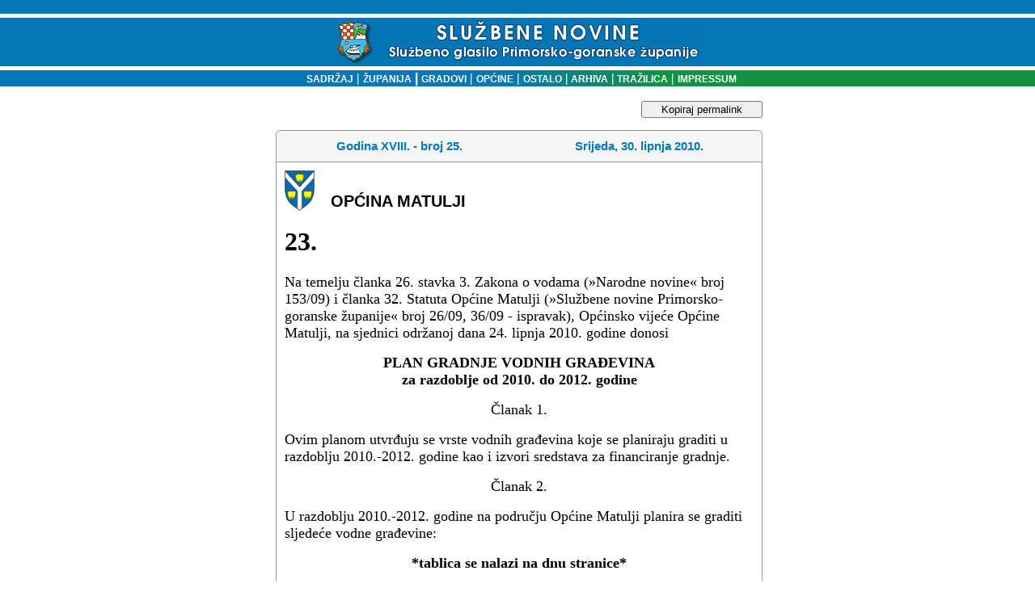

--- FILE ---
content_type: text/html
request_url: http://sn.pgz.hr/default.asp?Link=odluke&id=20223
body_size: 6380
content:

<html>
<head>
<meta HTTP-EQUIV="Content-Type" CONTENT="text/html;" charset="Windows-1250">
<meta HTTP-EQUIV="EXPIRES" CONTENT="0">
<meta NAME="RESOURCE-TYPE" CONTENT="DOCUMENT">
<meta NAME="DISTRIBUTION" CONTENT="GLOBAL">
<meta NAME="AUTHOR" CONTENT="Primorsko-goranska županija">
<meta NAME="COPYRIGHT" CONTENT="Copyright (c) 2003. by Primorsko-goranska županija">
<meta NAME="KEYWORDS" CONTENT="sluzbene novine, službene novine, glasilo, sluzbeno glasilo, službeno glasilo, sluzbene novine pgz, PGZ, pgž, PGŽ, primorsko-goranska, primorsko-goranska zupanija, primorsko-goranska županija, Primorsko-goranska, Primorsko-goranska zupanija, Primorsko-goranska županija, Rijeka, rijeka, Bakar, bakar, lvran, lovran, Krk, krk, Crikvenica, crikvenica, Gorski kotar, gorski kotar, Rab, rab, Cres, cres, Grad, grad, Općina, Opcina, općina, opcina, Novi vinodolski, novi vinodolski, mali lošinj, Mali lošinj, Opatija, opatija, Kraljevica, kraljevica, Republika Hrvatska, Hrvatska, Delnice, delnice, Čabar, čabar, Mrkopalj, mrkopalj, Lokve, lokve, Fuzine, fuzine, Croatia, croatian, croazia, Croazia, lokalna samouprava, regionalna samouprava, uprava, samouprava, skupština, poglavarstvo, župan, zupan, komadina, zlatko komadina, dorić, miljenko dorić, glavan, sirola, pope, saban, vrus, tomac, mladenic, candrlic, juresic, spanjol, culinovic, starcic, vidas, medved, dekanic, crnkovic, stilinovic, komadina, marsanic, snajdar, paskvan, primozic, sormilic, jelenic, rudan, butkovic, proglic, zic, ruzic, grbac, citkovic, brnelic, toljanic">
<meta NAME="DESCRIPTION" CONTENT>
<meta NAME="ROBOTS" CONTENT="INDEX, FOLLOW">
<meta NAME="REVISIT-AFTER" CONTENT="1 DAYS">
<meta NAME="RATING" CONTENT="GENERAL">
<meta content="GENERAL" name="RATING"><link href="pgz.css?v=2" type="text/css" rel="stylesheet">
<script language="JavaScript" type="text/JavaScript">
<!--
function CheckForm () {
	var upisano=document.frmSiteSearch.search.value;
if (upisano.length<4){
	document.frmSiteSearch.search.focus();
return false;
}
	return true
}
function CheckFormBig () {
	var upisano=document.frmSiteSearchBig.search.value;
	if (upisano.length<4){
document.frmSiteSearchBig.searchBig.focus();
return false;
}
return true
}
// Funkcije za trazilicu-->
</script>
<link rel="stylesheet" type="text/css" href="scripts/anylinkmenu.css" />
<script type="text/javascript" src="scripts/anylinkmenu.js"></script>
<!-- <script type="text/javascript" src="scripts/menucontents.js"></script> -->

<script type="text/javascript">
var menu_ostalo={divclass:'anylinkmenu', inlinestyle:'', linktarget:''}; 
menu_ostalo.items=[["Turistička zajednica", "default.asp?Link=mjesta&tip=41"], 
["Komunalno društvo", "default.asp?Link=mjesta&tip=42"], 
["Oglasi", "default.asp?Link=mjesta&tip=43"], 
["Ustavni sud", "default.asp?Link=mjesta&tip=44"], 
["Trgovačko društvo", "default.asp?Link=mjesta&tip=45"], 
["Ured državne uprave", "default.asp?Link=mjesta&tip=46"], 
["Ustanove", "default.asp?Link=mjesta&tip=47"]
]
</script>

<script type="text/javascript">
    anylinkmenu.init("menuanchorclass")
</script>


<title>SLUŽBENE NOVINE PRIMORSKO-GORANSKE ŽUPANIJE</title>
</head>
<body bgColor="#ffffff" leftMargin="0" topMargin="0">

<table cellSpacing="0" cellPadding="0" width="100%" border="0">
  <tbody>
  <tr>
    <td width="98%" background="slike/system/top_bak.gif" height="87">
      <div align="center"><BR><img src="slike/system/top.gif" align="middle" WIDTH="457" HEIGHT="54">
      </div>
    </td>
    <!--<td width="2%" background="slike/system/top_bak.gif" height="87">
    <img height="87" src="slike/system/top_bak.gif" width="6">
    --></td>
   </tr>
   </tbody>
   </table>
<table cellSpacing="0" cellPadding="0" width="100%" border="0">
  <tbody>
  <tr>
	<td width="20%" bgcolor="#0577B4"></td>
    <td vAlign="center" width="60%" align="center" background="slike/system/bakklinija.gif" height="20">
    <font face="Geneva, Arial, Helvetica, sans-serif" color="#ffffff" size="1">
    <strong><p class="bijelilink11bold"><a href="default.asp?Link=sadrzaj" target="_self">
    &nbsp;&nbsp;&nbsp;SADRŽAJ</a><strong>
    <font face="Arial, Helvetica, sans-serif" color="#ffffff"> </font></strong><font color="#ffffff">| </font><a href="default.asp?Link=popis&sifra=00001" target="_self">ŽUPANIJA</a>
    <strong><font face="Arial, Helvetica, sans-serif" color="#ffffff"> </font></strong><font face="Arial, Helvetica, sans-serif" color="#ffffff">|<strong> 
      </strong></font><a href="default.asp?Link=mjesta&tip=10" target="_self">GRADOVI</a><strong><font color="#ffffff"> 
      </font></strong><font color="#ffffff">|<strong> </strong></font><a href="default.asp?Link=mjesta&tip=20" target="_self">OPĆINE</a>
      <strong><font color="#ffffff"></font></strong><font color="#ffffff">|<strong> </font>
      <a href ="" class="menuanchorclass" rel="menu_ostalo" >OSTALO</a>
      <strong><font color="#ffffff"> 
      </font></strong><font color="#ffffff">|</font><a href="default.asp?Link=arhiva" target="_self"> ARHIVA</a><strong> 
      </strong><font color="#ffffff">|</font><a href="default.asp?Link=pretraga" target="_self"> TRAŽILICA</a><strong> 
      </strong><font color="#ffffff">|<strong> </strong></font><a href="default.asp?Link=impressum" target="_self">IMPRESSUM</a>
    </td><td width="20%" bgcolor="#11933F"></td> </tr></tbody></table>

<br>
<table cellSpacing="0" cellPadding="0" width="100%" border="0">
<tr><td valign="top"></td><td width=5>&nbsp;</td>
<td valign="top" width="100%" align="center">

	<button id="kopirajPermalink" onclick="kopirajPermalink()">Kopiraj permalink</button>
<script>
	function kopirajPermalink(){
		var textArea = document.createElement("textarea");
	  textArea.value = 'http://sn.pgz.hr/default.asp?Link=odluke&izdanje=678&mjesto=51211&odluka=23';
  
	  // Avoid scrolling to bottom
	  textArea.style.top = "0";
	  textArea.style.left = "0";
	  textArea.style.position = "fixed";

	  document.body.appendChild(textArea);
	  textArea.focus();
	  textArea.select();

	  try {
		var successful = document.execCommand('copy');
		if (successful)
			alert('Permalink je uspješno kopiran u međuspremnik.');
	  } catch (err) {
		
	  }
	  document.body.removeChild(textArea);
	}
</script>

      <TABLE cellSpacing=0 cellPadding=0 width=602 border=0><TBODY><TR><TD vAlign=top width=7 rowSpan=2>
<IMG height=7 src="slike/system/direct_crn_toplt_7x7.gif" width=7 border=0></TD>
<TD width=636 bgColor=#999999><IMG height=1 src="slike/system/clear.gif" width=1 border=0></TD>
<TD vAlign=top align=right width=7 rowSpan=2>
<IMG height=7 src="slike/system/direct_crn_toprt_7x7.gif" width=7 border=0></TD></TR>
<TR><TD width=100% bgColor=#f5f5f5>
<IMG height=6 src="slike/system/clear.gif" width=1 border=0></TD></TR></TBODY></TABLE>
<TABLE cellSpacing=0 cellPadding=0 width=600 border=0><TBODY><TR><TD align=middle width=1 bgColor=#999999>
<IMG height=1 src="slike/system/clear.gif" width=1 border=0>
</TD><TD width=100% bgColor=#f5f5f5><TABLE cellSpacing=0 cellPadding=3 width=600 border=0><TBODY><TR>
<TD align=middle width=100% height=32><DIV align=left>
<SPAN class=naslov>
    <table WIDTH="100%" ALIGN="center" BORDER="0" CELLSPACING="0" CELLPADDING="0">
	<tr><td ALIGN="middle" width="50%" class="naslov">Godina XVIII. - broj 25.</td>
		<td ALIGN="middle" width="50%" class="naslov">Srijeda, 30. lipnja 2010.</td>
		</tr>
	</table>
	<IMG height=6 src="slike/system/clear.gif"width=1 border=0></SPAN></DIV></TD></TR><TBODY></TABLE></TD><TD align=middle width=1 bgColor=#999999><IMG height=1 src="slike/system/clear.gif" width=1 border=0></TD></TR></TBODY></TABLE>
	<!--To je tablica tankog okvira-->
  <table border="0" width="602" CELLSPACING=0 cellpadding=0>
  <tr>
    <td width="100%" style="HEIGHT:1px" colspan="3" height="1" bgcolor=#999999></td>
    
  </tr>
  <tr>
    <td style="WIDTH:1px;HEIGHT:100px" bgcolor=#999999>
    <IMG height=1 src="slike/system/clear.gif" width=1 border=0></td>
    <td width="100%"><!--Tu sad dolazi tekst-->
	
	<table cellSpacing="0" cellPadding="10" width="100%" align="center" border="0" bgcolor="white">
	<tr>
	 
	 
	 <td width="50">
	 <img alt width="37" height="50" hspace="0" src="slika.asp?iz=mjesta&amp;sto=cMjesto&amp;je=51211&amp;Naziv=matulji.jpg" align="left" useMap border="0">
	 </td><td valign="bottom" width="100%" class="sadrzaj" style="COLOR:#000000;">
	 OPĆINA MATULJI
	 </tr>
	 
	<tr>
	 <td colspan="2">
<html>

<head>
<meta http-equiv=Content-Type content='text/html; charset=windows-1250'>
<meta name=Generator content='Microsoft Word 12 (filtered)'>
<style>
<!--
 /* Font Definitions */
 @font-face
	{font-family:'Cambria Math';
	panose-1:2 4 5 3 5 4 6 3 2 4;}
 /* Style Definitions */
 p.MsoNormal, li.MsoNormal, div.MsoNormal
	{margin:0cm;
	margin-bottom:.0001pt;
	font-size:12.0pt;
	font-family:'Times New Roman','serif';}
h1
	{mso-style-link:'Heading 1 Char';
	margin-right:0cm;
	margin-left:0cm;
	font-size:24.0pt;
	font-family:'Times New Roman','serif';
	font-weight:bold;}
p
	{margin-right:0cm;
	margin-left:0cm;
	font-size:12.0pt;
	font-family:'Times New Roman','serif';}
span.Heading1Char
	{mso-style-name:'Heading 1 Char';
	mso-style-link:'Heading 1';
	font-family:'Times New Roman','serif';
	font-weight:bold;}
.MsoPapDefault
	{margin-bottom:10.0pt;
	line-height:115%;}
@page WordSection1
	{size:595.3pt 841.9pt;
	margin:70.85pt 70.85pt 70.85pt 70.85pt;}
div.WordSection1
	{page:WordSection1;}
-->
</style>

</head>

<body lang=HR>

<div class=WordSection1>

<h1>23.</h1>

<p><span style='font-size:13.5pt'>Na temelju članka 26. stavka 3. Zakona o
vodama (»Narodne novine« broj 153/09) i članka 32. Statuta Općine Matulji
(»Službene novine Primorsko-goranske županije« broj 26/09, 36/09 - ispravak),
Općinsko vijeće Općine Matulji, na sjednici održanoj dana 24. lipnja 2010.
godine donosi</span></p>

<p align=center style='text-align:center'><b><span style='font-size:13.5pt'>PLAN
GRADNJE VODNIH GRAĐEVINA<br>
za razdoblje od 2010. do 2012. godine</span></b></p>

<p align=center style='text-align:center'><span style='font-size:13.5pt'>Članak
1.</span></p>

<p><span style='font-size:13.5pt'>Ovim planom utvrđuju se vrste vodnih
građevina koje se planiraju graditi u razdoblju 2010.-2012. godine kao i izvori
sredstava za financiranje gradnje.</span></p>

<p align=center style='text-align:center'><span style='font-size:13.5pt'>Članak
2.</span></p>

<p><span style='font-size:13.5pt'>U razdoblju 2010.-2012. godine na području
Općine Matulji planira se graditi sljedeće vodne građevine:</span></p>

<p align=center style='text-align:center'><b><span style='font-size:13.5pt'>*tablica
se nalazi na dnu stranice*</span></b></p>

<p align=center style='text-align:center'><span style='font-size:13.5pt'>Članak
3.</span></p>

<p><span style='font-size:13.5pt'>U Proračunima Općine Matulji za razdoblje
2010.- 2012. godine osigurati će se sredstva za gradnju vodnih građevina iz
članka 2. ove Odluke.</span></p>

<p align=center style='text-align:center'><span style='font-size:13.5pt'>Članak
4.</span></p>

<p><span style='font-size:13.5pt'>Odlukom Općinskog vijeća od 30. ožujka 2010.
godine visina naknade za razvoj iz koje se osiguravaju sredstva za otplatu
kredita I. faze Projekta zaštite od onečišćenja voda na priobalnom području,
pod-projekt Opatija- Lovran-Matulji i za izgradnju objekata i uređaja i otplatu
kredita II. Faze Projekta zaštite od onečišćenja voda na priobalnom području,
podprojekt Opatija-Lovran-Matulji, iznosi ukupno 4,00 kuna po m</span><sup>3</sup><span
style='font-size:13.5pt'> isporučene vodne usluge i to:</span></p>

<p><span style='font-size:13.5pt'>- 1,92 kune/m</span><sup>3</sup><span
style='font-size:13.5pt'> isporučene vodne usluge koristi se za otplatu kredita
iz I. faze Projekta zaštite od onečišćenja voda na priobalnom području,
pod-projekt Opatija- Lovran-Matulji,</span></p>

<p><span style='font-size:13.5pt'>- 2,08 kuna/m</span><sup>3</sup><span
style='font-size:13.5pt'> isporučene vodne usluge koristi se za izgradnju
objekata i uređaja i otplatu kredita prema Planu gradnje komunalnih vodnih
građevina iz II. faze Projekta zaštite od onečišćenja voda na priobalnom
području, pod-projekt Opatija-Lovran-Matulji.</span></p>

<p align=center style='text-align:center'><span style='font-size:13.5pt'>Članak
5.</span></p>

<p><span style='font-size:13.5pt'>Neutrošena sredstva naknade za razvoj
prikupljena za izgradnju vodnih građevina I. faze Jadranskog projekta, temeljem
Odluke o namjenskom povećanju cijene vode za 4 kn/m</span><sup>3</sup><span
style='font-size:13.5pt'> za financiranje izgradnje objekata sanitarne
kanalizacije Liburnijske rivijere i zaleđa od 24. srpnja 2003. godine,
namjenjuju se za izgradnju građevina iz članka 2. ove Odluke.</span></p>

<p align=center style='text-align:center'><span style='font-size:13.5pt'>Članak
6.</span></p>

<p><span style='font-size:13.5pt'>Plan gradnje vodnih građevina provodi
Komunalac d.o.o. Opatija koji u provedbi ima prava i obveze investitora, a o
čemu će kvartalno izvještavati Općinsko vijeće Općine Matulji.</span></p>

<p align=center style='text-align:center'><span style='font-size:13.5pt'>Članak
7.</span></p>

<p><span style='font-size:13.5pt'>Ovaj Plan stupa na snagu osmog dana od dana
objave u »Službenim novinama Primorsko-goranske županije«.</span></p>

<p><i><span style='font-size:13.5pt'>Klasa: 325-01/08-01/1</span></i></p>

<p><i><span style='font-size:13.5pt'>Ur. broj: 2156-04-10-157</span></i></p>

<p><i><span style='font-size:13.5pt'>Matulji, 24. lipnja 2010.</span></i></p>

<p align=center style='text-align:center'><span style='font-size:13.5pt'>OPĆINSKO
VIJEĆE OPĆINE MATULJI</span></p>

<p align=center style='text-align:center'><span style='font-size:13.5pt'>Predsjednik</span></p>

<p align=center style='text-align:center'><b><span style='font-size:13.5pt'>Željko
Grbac, oecc., v. r.</span></b></p>

<p class=MsoNormal>&nbsp;</p>

</div>

</body>

</html>

</td></tr>


		<tr><td colspan="2" class="sivilink10bold"><a href="download.asp?id=15104">
		Plan gradnje vodnih građevina           &nbsp;&nbsp;
		<img alt width="27" height="30" src="slika.asp?iz=ekstenzije_slike&amp;sto=cEkstenzija&amp;je=pdf       " border="0">
				
		</a>
		</td></tr>
		<tr><td colspan=2><BR><BR></td></tr>
</table>
<!--Zavrsetak sadrzaja i nastavak tablice tankog okvira-->
</td>
    <td style="WIDTH:1px" bgcolor=#999999>
    <IMG height=1 src="slike/system/clear.gif" width=1 border=0></td></td>
  </tr>
</table>
<TABLE cellSpacing=0 cellPadding=0 width=602border=0><TBODY><TR><TD vAlign=top width=7 rowSpan=2><IMG height=7 src="slike/system/direct_crn_btmlt_7x7.gif"  width=7 border=0></TD><TD width=636 bgColor=#ffffff><IMG height=6 src="slike/system/clear.gif" width=1 border=0></TD><TD vAlign=top align=right width=7 rowSpan=2><IMG height=7 src="slike/system/direct_crn_btmrt_7x7.gif" width=7 border=0></TD></TR><TR><TD width=636 bgColor=#999999><IMG height=1 src="slike/system/clear.gif" width=1 border=0></TD></TR></TBODY></TABLE>
<a href="http://sn.pgz.hr/default.asp?Link=odluke&izdanje=678&mjesto=51211&odluka=23">http://sn.pgz.hr/default.asp?Link=odluke&izdanje=678&mjesto=51211&odluka=23</a>
<br>
<TABLE cellSpacing=0 cellPadding=1 width="602" border=0 align="center">
        <TBODY>
        <TR>
          <TD>
            <DIV align=center><SPAN class=text_cr>&copy; Primorsko-goranska županija 
            2002.-2003. Sva prava pridržana. </SPAN></DIV></TD></TR>
        <TR>
          <TD vAlign=top height=32>
            <DIV align=center><SPAN class=text_cr>Obratite se</SPAN> <SPAN 
            class=sivilink10bold><A 
            href="mailto:sn.pgz@novilist.hr">webmasteru</A></SPAN><SPAN 
            class=text> </SPAN><SPAN class=text_cr>s pitanjima i 
            komentarima.</SPAN></DIV></TD>
            </TR>
         <tr><td valign="top"><DIV align="center"><SPAN class=text_cr>Programska podrška<br>
         <a href="http://www.netcom.hr" target="_blank"><img height=17 alt="www.netcom.hr" text="www.netcom.hr" src="slike/system/netcom.gif" width=70 border=0></a>
            </SPAN></div>
               </td></tr></TBODY></TABLE>


</td></tr></table>
</body>
</html>

<script language="JavaScript">
function toggle(e)
{
   if (e.style.display == "") 
   {
      e.style.display = "none";
   }
   else
   {
      e.style.display = "";
   }  
}
</script>

